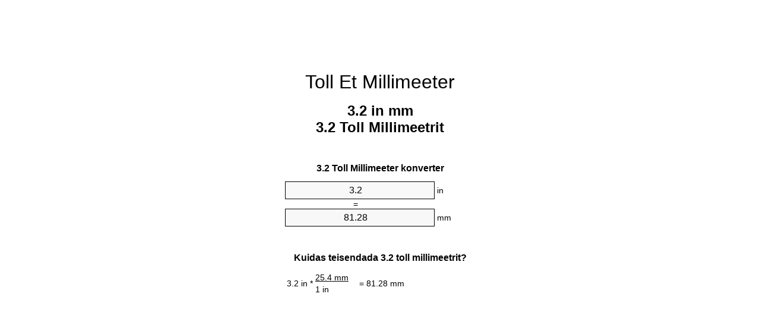

--- FILE ---
content_type: text/html;charset=utf-8
request_url: https://inches-to-mm.appspot.com/et/3.2-toll-et-millimeeter.html
body_size: 5396
content:
<!DOCTYPE html><html dir="ltr" lang="et"><head><meta charset="utf-8"><title>3.2 Tolli Millimeetrit ühikuteisendaja | 3.2 in mm ühikuteisendaja</title><meta name="description" content="3.2 in mm (3.2 toll millimeetrit) ühikuteisendaja. Convert 3.2 Toll Millimeeter valemiga, ühise pikkused muundamise, teisendustabelid ja rohkem."><meta name="keywords" content="3.2 Tolli Millimeeter, 3.2 Tolli Millimeetrit, 3.2 in Millimeeter, 3.2 in Millimeetrit, 3.2 Toll mm, 3.2 in mm, "><meta name="viewport" content="width=device-width, initial-scale=1, maximum-scale=1, user-scalable=0"><link rel="icon" type="image/x-icon" href="https://inches-to-mm.appspot.com/favicon.ico"><link rel="shortcut icon" type="image/x-icon" href="https://inches-to-mm.appspot.com/favicon.ico"><link rel="icon" type="image/gif" href="https://inches-to-mm.appspot.com/favicon.gif"><link rel="icon" type="image/png" href="https://inches-to-mm.appspot.com/favicon.png"><link rel="apple-touch-icon" href="https://inches-to-mm.appspot.com/apple-touch-icon.png"><link rel="apple-touch-icon" href="https://inches-to-mm.appspot.com/apple-touch-icon-57x57.png" sizes="57x57"><link rel="apple-touch-icon" href="https://inches-to-mm.appspot.com/apple-touch-icon-60x60.png" sizes="60x60"><link rel="apple-touch-icon" href="https://inches-to-mm.appspot.com/apple-touch-icon-72x72.png" sizes="72x72"><link rel="apple-touch-icon" href="https://inches-to-mm.appspot.com/apple-touch-icon-76x76.png" sizes="76x76"><link rel="apple-touch-icon" href="https://inches-to-mm.appspot.com/apple-touch-icon-114x114.png" sizes="114x114"><link rel="apple-touch-icon" href="https://inches-to-mm.appspot.com/apple-touch-icon-120x120.png" sizes="120x120"><link rel="apple-touch-icon" href="https://inches-to-mm.appspot.com/apple-touch-icon-128x128.png" sizes="128x128"><link rel="apple-touch-icon" href="https://inches-to-mm.appspot.com/apple-touch-icon-144x144.png" sizes="144x144"><link rel="apple-touch-icon" href="https://inches-to-mm.appspot.com/apple-touch-icon-152x152.png" sizes="152x152"><link rel="apple-touch-icon" href="https://inches-to-mm.appspot.com/apple-touch-icon-180x180.png" sizes="180x180"><link rel="apple-touch-icon" href="https://inches-to-mm.appspot.com/apple-touch-icon-precomposed.png"><link rel="icon" type="image/png" href="https://inches-to-mm.appspot.com/favicon-16x16.png" sizes="16x16"><link rel="icon" type="image/png" href="https://inches-to-mm.appspot.com/favicon-32x32.png" sizes="32x32"><link rel="icon" type="image/png" href="https://inches-to-mm.appspot.com/favicon-96x96.png" sizes="96x96"><link rel="icon" type="image/png" href="https://inches-to-mm.appspot.com/favicon-160x160.png" sizes="160x160"><link rel="icon" type="image/png" href="https://inches-to-mm.appspot.com/favicon-192x192.png" sizes="192x192"><link rel="icon" type="image/png" href="https://inches-to-mm.appspot.com/favicon-196x196.png" sizes="196x196"><link rel="alternate" href="https://inches-to-mm.appspot.com/3.2-inches-to-mm.html" hreflang="en"><link rel="alternate" href="https://inches-to-mm.appspot.com/bg/3.2-inch-v-milimetur.html" hreflang="bg"><link rel="alternate" href="https://inches-to-mm.appspot.com/cs/3.2-palec-na-milimetr.html" hreflang="cs"><link rel="alternate" href="https://inches-to-mm.appspot.com/da/3.2-tomme-til-nillimeter.html" hreflang="da"><link rel="alternate" href="https://inches-to-mm.appspot.com/de/3.2-zoll-in-millimeter.html" hreflang="de"><link rel="alternate" href="https://inches-to-mm.appspot.com/el/3.2-intsa-se-chiliostometro.html" hreflang="el"><link rel="alternate" href="https://inches-to-mm.appspot.com/es/3.2-pulgada-en-milimetro.html" hreflang="es"><link rel="alternate" href="https://inches-to-mm.appspot.com/et/3.2-toll-et-millimeeter.html" hreflang="et"><link rel="alternate" href="https://inches-to-mm.appspot.com/fi/3.2-tuuma-millimetri.html" hreflang="fi"><link rel="alternate" href="https://inches-to-mm.appspot.com/fr/3.2-pouce-en-millimetre.html" hreflang="fr"><link rel="alternate" href="https://inches-to-mm.appspot.com/hr/3.2-palac-u-milimetar.html" hreflang="hr"><link rel="alternate" href="https://inches-to-mm.appspot.com/hu/3.2-huevelyk-millimeter.html" hreflang="hu"><link rel="alternate" href="https://inches-to-mm.appspot.com/it/3.2-pollice-in-millimetro.html" hreflang="it"><link rel="alternate" href="https://inches-to-mm.appspot.com/lt/3.2-colis-iki-milimetras.html" hreflang="lt"><link rel="alternate" href="https://inches-to-mm.appspot.com/mt/3.2-pulzier-fil-millimetru.html" hreflang="mt"><link rel="alternate" href="https://inches-to-mm.appspot.com/nl/3.2-inch-naar-millimeter.html" hreflang="nl"><link rel="alternate" href="https://inches-to-mm.appspot.com/pl/3.2-cal-na-milimetr.html" hreflang="pl"><link rel="alternate" href="https://inches-to-mm.appspot.com/pt/3.2-polegada-em-milimetro.html" hreflang="pt"><link rel="alternate" href="https://inches-to-mm.appspot.com/ro/3.2-tol-in-milimetru.html" hreflang="ro"><link rel="alternate" href="https://inches-to-mm.appspot.com/sk/3.2-palec-na-milimeter.html" hreflang="sk"><link rel="alternate" href="https://inches-to-mm.appspot.com/sv/3.2-inch-till-millimeter.html" hreflang="sv"><link rel="alternate" href="https://inches-to-mm.appspot.com/af/3.2-duim-in-millimeter.html" hreflang="af"><link rel="alternate" href="https://inches-to-mm.appspot.com/ar/3.2-inches-to-mm.html" hreflang="ar"><link rel="alternate" href="https://inches-to-mm.appspot.com/az/3.2-dueym-millimetr.html" hreflang="az"><link rel="alternate" href="https://inches-to-mm.appspot.com/bn/3.2-inches-to-mm.html" hreflang="bn"><link rel="alternate" href="https://inches-to-mm.appspot.com/ca/3.2-polzada-a-millimetre.html" hreflang="ca"><link rel="alternate" href="https://inches-to-mm.appspot.com/hi/3.2-inches-to-mm.html" hreflang="hi"><link rel="alternate" href="https://inches-to-mm.appspot.com/id/3.2-inci-ke-milimeter.html" hreflang="id"><link rel="alternate" href="https://inches-to-mm.appspot.com/ja/3.2-inches-to-mm.html" hreflang="ja"><link rel="alternate" href="https://inches-to-mm.appspot.com/ko/3.2-inches-to-mm.html" hreflang="ko"><link rel="alternate" href="https://inches-to-mm.appspot.com/no/3.2-tomme-til-millimeter.html" hreflang="no"><link rel="alternate" href="https://inches-to-mm.appspot.com/ru/3.2-dyuym-v-millimetr.html" hreflang="ru"><link rel="alternate" href="https://inches-to-mm.appspot.com/sl/3.2-palec-v-milimeter.html" hreflang="sl"><link rel="alternate" href="https://inches-to-mm.appspot.com/sq/3.2-inc-ne-milimetri.html" hreflang="sq"><link rel="alternate" href="https://inches-to-mm.appspot.com/th/3.2-inches-to-mm.html" hreflang="th"><link rel="alternate" href="https://inches-to-mm.appspot.com/gu/3.2-inches-to-mm.html" hreflang="gu"><link rel="alternate" href="https://inches-to-mm.appspot.com/tr/3.2-inc-milimetre.html" hreflang="tr"><link rel="alternate" href="https://inches-to-mm.appspot.com/uk/3.2-dyuym-v-milimetr.html" hreflang="uk"><link rel="alternate" href="https://inches-to-mm.appspot.com/vi/3.2-inch-sang-milimet.html" hreflang="vi"><link rel="alternate" href="https://inches-to-mm.appspot.com/zhs/3.2-inches-to-mm.html" hreflang="zh-Hans"><link rel="alternate" href="https://inches-to-mm.appspot.com/zht/3.2-inches-to-mm.html" hreflang="zh-Hant"><link rel="alternate" href="https://inches-to-mm.appspot.com/engb/3.2-inches-to-millimetres.html" hreflang="en-GB"><link rel="canonical" href="https://inches-to-mm.appspot.com/et/3.2-toll-et-millimeeter.html"><meta name="robots" content="index,follow"><style type="text/css">*{font-family:arial,sans-serif;-webkit-appearance:none;-webkit-touch-callout:none;font-size:14px}body{margin:0;padding:0}.wrapper{width:320px;overflow:hidden;margin:0 auto;background-color:#fff}.ad_1{position:absolute;top:5px;left:calc(50% - 480px);padding:0;margin:0;width:300px;height:600px;overflow:hidden}.ad_2{padding:0;margin:0;width:320px;height:100px;overflow:hidden}.ad_3{padding:0;margin:0;width:320px;height:250px;overflow:hidden}.ad_4{padding:0;margin:0;width:320px;height:250px;display:none;overflow:hidden}.adsense_1{width:300px;height:600px;display:inline-block}.adsense_2{width:320px;height:100px;display:inline-block}.adsense_3{width:300px;height:250px;display:inline-block}.adsense_4{width:300px;height:250px;display:none}.header{overflow:hidden;text-align:center;padding-top:20px}.header a,.header a:active,.header a:hover{font-size:32px;color:#000;text-align:center;text-decoration:none}h1,h2{width:100%;text-align:center;font-weight:bold}h1,h1 span{font-size:24px}h2{font-size:16px;padding-top:30px}img{padding-left:5px;width:310px;height:705px}.text{padding:0 5px 5px 5px}.text a,.text a:hover,.text a:active{color:#005dab}.link_list,.footer ol{list-style:none;padding:0}.link_list li,.footer ol li{width:310px;padding:5px}.link_list li h3{padding:0;margin:0}.link_list li a,.link_list li a:hover,.link_list li a:active,.footer ol li a,.footer ol li a:hover,.footer ol li a:active,.footer ol li span{display:block;padding:5px 0 5px 0;color:#000;text-decoration:none}.link_list li a:hover,.footer ol li a:hover{text-decoration:underline}.link_list li a:after{content:"〉";float:right}input{width:240px;text-align:center;background-color:#f8f8f8;border:1px solid #000;padding:5px;font-size:16px}.center{padding-left:115px}.underline{text-decoration:underline;width:70px}.center1{text-align:center}.left{text-align:left}.right{text-align:right}.common,.common th,.common td{border:1px solid #000;border-collapse:collapse;padding:5px;width:300px}.common th{background-color:#cecece}.common td{width:50%;font-size:12px}.conversion{margin-bottom:20px}.b1{background-color:#f8f8f8}.footer{overflow:hidden;background-color:#dcdcdc;margin-top:30px}.footer ol li,.footer ol li a,.footer ol li span{text-align:center;color:#666}@media(min-width:759px) and (max-width:1014px){.ad_1{width:160px;left:calc(50% - 340px)}.adsense_1{width:160px}}@media(max-width:758px){.ad_1,.adsense_1{display:none}.ad_4,.adsense_4{display:inline-block}}</style><script type="text/javascript">function roundNumber(a,b){return Math.round(Math.round(a*Math.pow(10,b+1))/Math.pow(10,1))/Math.pow(10,b)}function convert(e,a,d,f){var c=document.getElementById(e).value;var b="";if(c!=""){if(!isNaN(c)){b=roundNumber(c*d,f)}}if(document.getElementById(a).hasAttribute("value")){document.getElementById(a).value=b}else{document.getElementById(a).textContent=b}};</script><script type="application/ld+json">
        {
            "@context": "http://schema.org",
            "@type": "WebSite",
            "name": "Toll Et Millimeeter",
            "url": "https://inches-to-mm.appspot.com/et/"
        }
    </script><script type="application/ld+json">
        {
            "@context": "http://schema.org",
            "@type": "BreadcrumbList",
            "itemListElement":
            [
                {
                    "@type": "ListItem",
                    "position": 1,
                    "item":
                    {
                        "@id": "https://inches-to-mm.appspot.com/et/3.2-toll-et-millimeeter.html",
                        "name": "3.2 Toll"
                    }
                }
            ]
        }
    </script></head><body><div class="ad_1"><script async src="//pagead2.googlesyndication.com/pagead/js/adsbygoogle.js"></script><ins class="adsbygoogle adsense_1" data-ad-client="ca-pub-5743809677409270" data-ad-slot="8453863548"></ins><script>(adsbygoogle=window.adsbygoogle||[]).push({});</script></div><div class="wrapper"><div class="ad_2"><script async src="//pagead2.googlesyndication.com/pagead/js/adsbygoogle.js"></script><ins class="adsbygoogle adsense_2" data-ad-client="ca-pub-5743809677409270" data-ad-slot="2407329947"></ins><script>(adsbygoogle=window.adsbygoogle||[]).push({});</script></div><div class="header"><header><a title="Toll Et Millimeeter Ühikuteisendi" href="https://inches-to-mm.appspot.com/et/">Toll Et Millimeeter</a></header></div><div><h1>3.2 in mm<br>3.2 Toll Millimeetrit</h1></div><div><div><h2>3.2 Toll Millimeeter konverter</h2></div><div><form><div><input id="from" type="number" min="0" max="1000000000000" step="any" placeholder="1" onkeyup="convert('from', 'to', 25.4, 10);" onchange="convert('from', 'to', 25.4, 10);" value="3.2">&nbsp;<span class="unit">in</span></div><div class="center">=</div><div><input id="to" type="number" min="0" max="1000000000000" step="any" placeholder="1" onkeyup="convert('to', 'from', 0.0393700787402, 10);" onchange="convert('to', 'from', 0.0393700787402, 10);" value="81.28">&nbsp;<span class="unit">mm</span></div></form></div></div><div><div><h2>Kuidas teisendada 3.2 toll millimeetrit?</h2></div><div><table><tr><td class="right" rowspan="2">3.2&nbsp;in *</td><td class="underline">25.4&nbsp;mm</td><td class="left" rowspan="2">=&nbsp;81.28&nbsp;mm</td></tr><tr><td>1 in</td></tr></table></div></div><div class="ad_3"><script async src="//pagead2.googlesyndication.com/pagead/js/adsbygoogle.js"></script><ins class="adsbygoogle adsense_3" data-ad-client="ca-pub-5743809677409270" data-ad-slot="3884063141"></ins><script>(adsbygoogle=window.adsbygoogle||[]).push({});</script></div><div><div><h2>Convert 3.2 in ühistele pikkused</h2></div><div><table class="common"><tr><th>Mõõtühik</th><th>Pikkus</th></tr><tr class="b1"><td>nanomeeter</td><td>81280000.0 nm</td></tr><tr><td>Mikromeeter</td><td>81280.0 µm</td></tr><tr class="b1"><td>Millimeeter</td><td>81.28 mm</td></tr><tr><td>Sentimeeter</td><td>8.128 cm</td></tr><tr class="b1"><td>Toll</td><td>3.2 in</td></tr><tr><td>Jalg</td><td>0.2666666667 ft</td></tr><tr class="b1"><td>Õu</td><td>0.0888888889 yd</td></tr><tr><td>Meeter</td><td>0.08128 m</td></tr><tr class="b1"><td>Kilomeeter</td><td>8.128e-05 km</td></tr><tr><td>Miil</td><td>5.05051e-05 mi</td></tr><tr class="b1"><td>Meremiil</td><td>4.38877e-05 nmi</td></tr></table></div></div><div class="ad_4"><script async src="//pagead2.googlesyndication.com/pagead/js/adsbygoogle.js"></script><ins class="adsbygoogle adsense_4" data-ad-client="ca-pub-5743809677409270" data-ad-slot="6837529541"></ins><script>(adsbygoogle=window.adsbygoogle||[]).push({});</script></div><div><div><h2>3.2 Toll ümberarvestustabelile</h2></div><div><img alt="3.2 Toll ümberarvestustabelile" src="https://inches-to-mm.appspot.com/image/3.2.png"></div></div><div><div><h2>Edasine tolli millimeetrit arvutused</h2></div><div><ol class="link_list"><li class="b1"><a title="2.2 in mm | 2.2 Tolli Millimeetrit" href="https://inches-to-mm.appspot.com/et/2.2-toll-et-millimeeter.html">2.2 in Millimeetrit</a></li><li><a title="2.3 in mm | 2.3 Tolli Millimeetrit" href="https://inches-to-mm.appspot.com/et/2.3-toll-et-millimeeter.html">2.3 in Millimeetrit</a></li><li class="b1"><a title="2.4 in mm | 2.4 Tolli Millimeetrit" href="https://inches-to-mm.appspot.com/et/2.4-toll-et-millimeeter.html">2.4 in mm</a></li><li><a title="2.5 in mm | 2.5 Tolli Millimeetrit" href="https://inches-to-mm.appspot.com/et/2.5-toll-et-millimeeter.html">2.5 in mm</a></li><li class="b1"><a title="2.6 in mm | 2.6 Tolli Millimeetrit" href="https://inches-to-mm.appspot.com/et/2.6-toll-et-millimeeter.html">2.6 Tolli mm</a></li><li><a title="2.7 in mm | 2.7 Tolli Millimeetrit" href="https://inches-to-mm.appspot.com/et/2.7-toll-et-millimeeter.html">2.7 Tolli Millimeeter</a></li><li class="b1"><a title="2.8 in mm | 2.8 Tolli Millimeetrit" href="https://inches-to-mm.appspot.com/et/2.8-toll-et-millimeeter.html">2.8 Tolli Millimeetrit</a></li><li><a title="2.9 in mm | 2.9 Tolli Millimeetrit" href="https://inches-to-mm.appspot.com/et/2.9-toll-et-millimeeter.html">2.9 Tolli Millimeeter</a></li><li class="b1"><a title="3 in mm | 3 Tolli Millimeetrit" href="https://inches-to-mm.appspot.com/et/3-toll-et-millimeeter.html">3 in Millimeeter</a></li><li><a title="3.1 in mm | 3.1 Tolli Millimeetrit" href="https://inches-to-mm.appspot.com/et/3.1-toll-et-millimeeter.html">3.1 Tolli mm</a></li><li class="b1"><a title="3.2 in mm | 3.2 Tolli Millimeetrit" href="https://inches-to-mm.appspot.com/et/3.2-toll-et-millimeeter.html">3.2 in Millimeeter</a></li><li><a title="3.3 in mm | 3.3 Tolli Millimeetrit" href="https://inches-to-mm.appspot.com/et/3.3-toll-et-millimeeter.html">3.3 Tolli Millimeeter</a></li><li class="b1"><a title="3.4 in mm | 3.4 Tolli Millimeetrit" href="https://inches-to-mm.appspot.com/et/3.4-toll-et-millimeeter.html">3.4 Tolli mm</a></li><li><a title="3.5 in mm | 3.5 Tolli Millimeetrit" href="https://inches-to-mm.appspot.com/et/3.5-toll-et-millimeeter.html">3.5 Tolli mm</a></li><li class="b1"><a title="3.6 in mm | 3.6 Tolli Millimeetrit" href="https://inches-to-mm.appspot.com/et/3.6-toll-et-millimeeter.html">3.6 Tolli mm</a></li><li><a title="3.7 in mm | 3.7 Tolli Millimeetrit" href="https://inches-to-mm.appspot.com/et/3.7-toll-et-millimeeter.html">3.7 Tolli Millimeeter</a></li><li class="b1"><a title="3.8 in mm | 3.8 Tolli Millimeetrit" href="https://inches-to-mm.appspot.com/et/3.8-toll-et-millimeeter.html">3.8 in mm</a></li><li><a title="3.9 in mm | 3.9 Tolli Millimeetrit" href="https://inches-to-mm.appspot.com/et/3.9-toll-et-millimeeter.html">3.9 Tolli mm</a></li><li class="b1"><a title="4 in mm | 4 Tolli Millimeetrit" href="https://inches-to-mm.appspot.com/et/4-toll-et-millimeeter.html">4 in Millimeeter</a></li><li><a title="4.1 in mm | 4.1 Tolli Millimeetrit" href="https://inches-to-mm.appspot.com/et/4.1-toll-et-millimeeter.html">4.1 Tolli Millimeetrit</a></li><li class="b1"><a title="4.2 in mm | 4.2 Tolli Millimeetrit" href="https://inches-to-mm.appspot.com/et/4.2-toll-et-millimeeter.html">4.2 Tolli Millimeetrit</a></li></ol></div></div><div><div><h2>Alternatiivsed õigekirja</h2></div><div>3.2 Tolli Millimeeter, 3.2 Toll Millimeeter, 3.2 Toll Millimeetrit, </div></div><div><div><h2>Teistes Keeltes</h2></div><div><ol class="link_list"><li class="b1"><a title="3.2 Inch To Mm Unit Converter" href="https://inches-to-mm.appspot.com/3.2-inches-to-mm.html" hreflang="en">&lrm;3.2 Inches To Mm</a></li><li><a title="3.2 инч в милиметър преобразувател на единици" href="https://inches-to-mm.appspot.com/bg/3.2-inch-v-milimetur.html" hreflang="bg">&lrm;3.2 инч в милиметър</a></li><li class="b1"><a title="3.2 Palec Na Milimetr Převod Jednotek" href="https://inches-to-mm.appspot.com/cs/3.2-palec-na-milimetr.html" hreflang="cs">&lrm;3.2 Palec Na Milimetr</a></li><li><a title="3.2 Tomme Til Nillimeter Enhedsomregner" href="https://inches-to-mm.appspot.com/da/3.2-tomme-til-nillimeter.html" hreflang="da">&lrm;3.2 Tomme Til Nillimeter</a></li><li class="b1"><a title="3.2 Zoll In Millimeter Einheitenumrechner" href="https://inches-to-mm.appspot.com/de/3.2-zoll-in-millimeter.html" hreflang="de">&lrm;3.2 Zoll In Millimeter</a></li><li><a title="3.2 ίντσα σε χιλιοστόμετρο μετατροπέας μονάδων" href="https://inches-to-mm.appspot.com/el/3.2-intsa-se-chiliostometro.html" hreflang="el">&lrm;3.2 ίντσα σε χιλιοστόμετρο</a></li><li class="b1"><a title="3.2 Pulgada En Milímetro Conversor De Unidades" href="https://inches-to-mm.appspot.com/es/3.2-pulgada-en-milimetro.html" hreflang="es">&lrm;3.2 Pulgada En Milímetro</a></li><li><a title="3.2 Toll Et Millimeeter Ühikuteisendi" href="https://inches-to-mm.appspot.com/et/3.2-toll-et-millimeeter.html" hreflang="et">&lrm;3.2 Toll Et Millimeeter</a></li><li class="b1"><a title="3.2 Tuuma Millimetri Yksikkömuunnin" href="https://inches-to-mm.appspot.com/fi/3.2-tuuma-millimetri.html" hreflang="fi">&lrm;3.2 Tuuma Millimetri</a></li><li><a title="3.2 Pouce En Millimètre Convertisseur D'Unités" href="https://inches-to-mm.appspot.com/fr/3.2-pouce-en-millimetre.html" hreflang="fr">&lrm;3.2 Pouce En Millimètre</a></li><li class="b1"><a title="3.2 Palac U Milimetar Pretvornik Jedinica" href="https://inches-to-mm.appspot.com/hr/3.2-palac-u-milimetar.html" hreflang="hr">&lrm;3.2 Palac U Milimetar</a></li><li><a title="3.2 Hüvelyk Milliméter Mértékegység Átváltó" href="https://inches-to-mm.appspot.com/hu/3.2-huevelyk-millimeter.html" hreflang="hu">&lrm;3.2 Hüvelyk Milliméter</a></li><li class="b1"><a title="3.2 Pollice In Millimetro Convertitore Di Unità" href="https://inches-to-mm.appspot.com/it/3.2-pollice-in-millimetro.html" hreflang="it">&lrm;3.2 Pollice In Millimetro</a></li><li><a title="3.2 Colis Iki Milimetras Vieneto Konverterio" href="https://inches-to-mm.appspot.com/lt/3.2-colis-iki-milimetras.html" hreflang="lt">&lrm;3.2 Colis Iki Milimetras</a></li><li class="b1"><a title="3.2 Pulzier Fil Millimetru Konvertitur Unità" href="https://inches-to-mm.appspot.com/mt/3.2-pulzier-fil-millimetru.html" hreflang="mt">&lrm;3.2 Pulzier Fil Millimetru</a></li><li><a title="3.2 Inch Naar Millimeter Eenheden Converter" href="https://inches-to-mm.appspot.com/nl/3.2-inch-naar-millimeter.html" hreflang="nl">&lrm;3.2 Inch Naar Millimeter</a></li><li class="b1"><a title="3.2 Cal Na Milimetr Przelicznik Jednostek" href="https://inches-to-mm.appspot.com/pl/3.2-cal-na-milimetr.html" hreflang="pl">&lrm;3.2 Cal Na Milimetr</a></li><li><a title="3.2 Polegada Em Milímetro Conversor De Unidades" href="https://inches-to-mm.appspot.com/pt/3.2-polegada-em-milimetro.html" hreflang="pt">&lrm;3.2 Polegada Em Milímetro</a></li><li class="b1"><a title="3.2 Țol în Milimetru Convertor Unități De Măsură" href="https://inches-to-mm.appspot.com/ro/3.2-tol-in-milimetru.html" hreflang="ro">&lrm;3.2 Țol în Milimetru</a></li><li><a title="3.2 Palec Na Milimeter Konvertor Jednotiek" href="https://inches-to-mm.appspot.com/sk/3.2-palec-na-milimeter.html" hreflang="sk">&lrm;3.2 Palec Na Milimeter</a></li><li class="b1"><a title="3.2 Inch Till Millimeter Enhetsomvandlaren" href="https://inches-to-mm.appspot.com/sv/3.2-inch-till-millimeter.html" hreflang="sv">&lrm;3.2 Inch Till Millimeter</a></li><li><a title="3.2 Duim In Millimeter Eenheid Converter" href="https://inches-to-mm.appspot.com/af/3.2-duim-in-millimeter.html" hreflang="af">&lrm;3.2 Duim In Millimeter</a></li><li class="b1"><a title="3.2 محوّل الوحدات مليمتر إلى بوصة" href="https://inches-to-mm.appspot.com/ar/3.2-inches-to-mm.html" hreflang="ar">&rlm;3.2 مليمتر إلى بوصة</a></li><li><a title="3.2 Düym Millimetr Vahid Converter" href="https://inches-to-mm.appspot.com/az/3.2-dueym-millimetr.html" hreflang="az">&lrm;3.2 Düym Millimetr</a></li><li class="b1"><a title="3.2 ইঞ্চি মধ্যে মিলিমিটার ইউনিট কনভার্টার" href="https://inches-to-mm.appspot.com/bn/3.2-inches-to-mm.html" hreflang="bn">&lrm;3.2 ইঞ্চি মধ্যে মিলিমিটার</a></li><li><a title="3.2 Polzada A Mil·límetre Convertidor D'Unitats" href="https://inches-to-mm.appspot.com/ca/3.2-polzada-a-millimetre.html" hreflang="ca">&lrm;3.2 Polzada A Mil·límetre</a></li><li class="b1"><a title="3.2 इंच से मिलीमीटर इकाई कन्वर्टर" href="https://inches-to-mm.appspot.com/hi/3.2-inches-to-mm.html" hreflang="hi">&lrm;3.2 इंच से मिलीमीटर</a></li><li><a title="3.2 Inci Ke Milimeter Pengonversi Satuan" href="https://inches-to-mm.appspot.com/id/3.2-inci-ke-milimeter.html" hreflang="id">&lrm;3.2 Inci Ke Milimeter</a></li><li class="b1"><a title="3.2 インチ単位の単位変換" href="https://inches-to-mm.appspot.com/ja/3.2-inches-to-mm.html" hreflang="ja">&lrm;3.2 ミリメートルまでのインチ</a></li><li><a title="3.2 인치 밀리미터 변환기 미터" href="https://inches-to-mm.appspot.com/ko/3.2-inches-to-mm.html" hreflang="ko">&lrm;3.2 인치 밀리미터</a></li><li class="b1"><a title="3.2 Tomme Til Millimeter Enhetskovertering" href="https://inches-to-mm.appspot.com/no/3.2-tomme-til-millimeter.html" hreflang="no">&lrm;3.2 Tomme Til Millimeter</a></li><li><a title="3.2 дюйм в миллиметр конвертер единиц" href="https://inches-to-mm.appspot.com/ru/3.2-dyuym-v-millimetr.html" hreflang="ru">&lrm;3.2 дюйм в миллиметр</a></li><li class="b1"><a title="3.2 Palec V Milimeter Pretvornik Enot" href="https://inches-to-mm.appspot.com/sl/3.2-palec-v-milimeter.html" hreflang="sl">&lrm;3.2 Palec V Milimeter</a></li><li><a title="3.2 Inç Në Milimetri Njësi Converter" href="https://inches-to-mm.appspot.com/sq/3.2-inc-ne-milimetri.html" hreflang="sq">&lrm;3.2 Inç Në Milimetri</a></li><li class="b1"><a title="3.2 นิ้วมิลลิเมตรแปลงหน่วย" href="https://inches-to-mm.appspot.com/th/3.2-inches-to-mm.html" hreflang="th">&lrm;3.2 นิ้วมิลลิเมตร</a></li><li><a title="3.2 ઇંચ મિલિમીટર પરિવર્તક માટે ઇંચ" href="https://inches-to-mm.appspot.com/gu/3.2-inches-to-mm.html" hreflang="gu">&lrm;3.2 ઇંચ મિલિમીટર</a></li><li class="b1"><a title="3.2 İnç Milimetre Birim Dönüştürücü" href="https://inches-to-mm.appspot.com/tr/3.2-inc-milimetre.html" hreflang="tr">&lrm;3.2 İnç Milimetre</a></li><li><a title="3.2 дюйм в міліметр конвертор величин" href="https://inches-to-mm.appspot.com/uk/3.2-dyuym-v-milimetr.html" hreflang="uk">&lrm;3.2 дюйм в міліметр</a></li><li class="b1"><a title="3.2 Inch Sang Milimét Trình Chuyển đổi đơn Vị" href="https://inches-to-mm.appspot.com/vi/3.2-inch-sang-milimet.html" hreflang="vi">&lrm;3.2 Inch Sang Milimét</a></li><li><a title="3.2 英寸为毫米位换算" href="https://inches-to-mm.appspot.com/zhs/3.2-inches-to-mm.html" hreflang="zh-Hans">&lrm;3.2 英寸为毫米</a></li><li class="b1"><a title="3.2 英寸至毫米位換算" href="https://inches-to-mm.appspot.com/zht/3.2-inches-to-mm.html" hreflang="zh-Hant">&lrm;3.2 英寸至毫米</a></li><li><a title="3.2 Inch To Millimetres Unit Converter" href="https://inches-to-mm.appspot.com/engb/3.2-inches-to-millimetres.html" hreflang="en-GB">&lrm;3.2 Inches To Millimetres</a></li></ol></div></div><div class="footer"><footer><ol><li><a title="Sitemap 0.1 - 100 | Toll Et Millimeeter Ühikuteisendi" href="https://inches-to-mm.appspot.com/et/sitemap-0.html">Sitemap 0.1 - 100</a></li><li><a title="Sitemap 101 - 1000 | Toll Et Millimeeter Ühikuteisendi" href="https://inches-to-mm.appspot.com/et/sitemap-1.html">Sitemap 101 - 1000</a></li><li><a title="Sitemap 1001 - 2000 | Toll Et Millimeeter Ühikuteisendi" href="https://inches-to-mm.appspot.com/et/sitemap-2.html">Sitemap 1001 - 2000</a></li><li><a title="Sitemap 2001 - 3000 | Toll Et Millimeeter Ühikuteisendi" href="https://inches-to-mm.appspot.com/et/sitemap-3.html">Sitemap 2001 - 3000</a></li><li><a title="Sitemap 3001 - 4000 | Toll Et Millimeeter Ühikuteisendi" href="https://inches-to-mm.appspot.com/et/sitemap-4.html">Sitemap 3001 - 4000</a></li><li><a title="Sitemap 4001 - 5000 | Toll Et Millimeeter Ühikuteisendi" href="https://inches-to-mm.appspot.com/et/sitemap-5.html">Sitemap 4001 - 5000</a></li><li><a title="Sitemap 5005 - 10000 | Toll Et Millimeeter Ühikuteisendi" href="https://inches-to-mm.appspot.com/et/sitemap-6.html">Sitemap 5005 - 10000</a></li><li><a title="Sitemap 10100 - 100000 | Toll Et Millimeeter Ühikuteisendi" href="https://inches-to-mm.appspot.com/et/sitemap-7.html">Sitemap 10100 - 100000</a></li><li><a title="Impressum | Toll Et Millimeeter Ühikuteisendi" href="https://inches-to-mm.appspot.com/et/impressum.html" rel="nofollow">Impressum</a></li><li><span>&copy; Meta Technologies GmbH</span></li></ol></footer></div></div></body></html>

--- FILE ---
content_type: text/html; charset=utf-8
request_url: https://www.google.com/recaptcha/api2/aframe
body_size: 265
content:
<!DOCTYPE HTML><html><head><meta http-equiv="content-type" content="text/html; charset=UTF-8"></head><body><script nonce="F7SEA6m0qd5rvg1mDL8U0A">/** Anti-fraud and anti-abuse applications only. See google.com/recaptcha */ try{var clients={'sodar':'https://pagead2.googlesyndication.com/pagead/sodar?'};window.addEventListener("message",function(a){try{if(a.source===window.parent){var b=JSON.parse(a.data);var c=clients[b['id']];if(c){var d=document.createElement('img');d.src=c+b['params']+'&rc='+(localStorage.getItem("rc::a")?sessionStorage.getItem("rc::b"):"");window.document.body.appendChild(d);sessionStorage.setItem("rc::e",parseInt(sessionStorage.getItem("rc::e")||0)+1);localStorage.setItem("rc::h",'1768959649887');}}}catch(b){}});window.parent.postMessage("_grecaptcha_ready", "*");}catch(b){}</script></body></html>